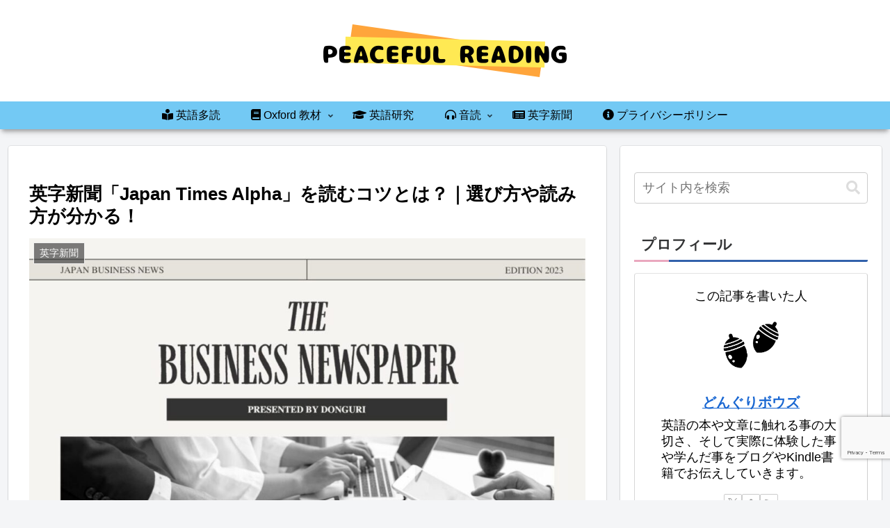

--- FILE ---
content_type: text/html; charset=utf-8
request_url: https://www.google.com/recaptcha/api2/anchor?ar=1&k=6Lf92s8bAAAAADfOfed7nh9Q2ckRjpIojs0L60-j&co=aHR0cHM6Ly9wZWFjZWZ1bHJlYWRpbmcuY29tOjQ0Mw..&hl=en&v=PoyoqOPhxBO7pBk68S4YbpHZ&size=invisible&anchor-ms=20000&execute-ms=30000&cb=doloreyk4hni
body_size: 48814
content:
<!DOCTYPE HTML><html dir="ltr" lang="en"><head><meta http-equiv="Content-Type" content="text/html; charset=UTF-8">
<meta http-equiv="X-UA-Compatible" content="IE=edge">
<title>reCAPTCHA</title>
<style type="text/css">
/* cyrillic-ext */
@font-face {
  font-family: 'Roboto';
  font-style: normal;
  font-weight: 400;
  font-stretch: 100%;
  src: url(//fonts.gstatic.com/s/roboto/v48/KFO7CnqEu92Fr1ME7kSn66aGLdTylUAMa3GUBHMdazTgWw.woff2) format('woff2');
  unicode-range: U+0460-052F, U+1C80-1C8A, U+20B4, U+2DE0-2DFF, U+A640-A69F, U+FE2E-FE2F;
}
/* cyrillic */
@font-face {
  font-family: 'Roboto';
  font-style: normal;
  font-weight: 400;
  font-stretch: 100%;
  src: url(//fonts.gstatic.com/s/roboto/v48/KFO7CnqEu92Fr1ME7kSn66aGLdTylUAMa3iUBHMdazTgWw.woff2) format('woff2');
  unicode-range: U+0301, U+0400-045F, U+0490-0491, U+04B0-04B1, U+2116;
}
/* greek-ext */
@font-face {
  font-family: 'Roboto';
  font-style: normal;
  font-weight: 400;
  font-stretch: 100%;
  src: url(//fonts.gstatic.com/s/roboto/v48/KFO7CnqEu92Fr1ME7kSn66aGLdTylUAMa3CUBHMdazTgWw.woff2) format('woff2');
  unicode-range: U+1F00-1FFF;
}
/* greek */
@font-face {
  font-family: 'Roboto';
  font-style: normal;
  font-weight: 400;
  font-stretch: 100%;
  src: url(//fonts.gstatic.com/s/roboto/v48/KFO7CnqEu92Fr1ME7kSn66aGLdTylUAMa3-UBHMdazTgWw.woff2) format('woff2');
  unicode-range: U+0370-0377, U+037A-037F, U+0384-038A, U+038C, U+038E-03A1, U+03A3-03FF;
}
/* math */
@font-face {
  font-family: 'Roboto';
  font-style: normal;
  font-weight: 400;
  font-stretch: 100%;
  src: url(//fonts.gstatic.com/s/roboto/v48/KFO7CnqEu92Fr1ME7kSn66aGLdTylUAMawCUBHMdazTgWw.woff2) format('woff2');
  unicode-range: U+0302-0303, U+0305, U+0307-0308, U+0310, U+0312, U+0315, U+031A, U+0326-0327, U+032C, U+032F-0330, U+0332-0333, U+0338, U+033A, U+0346, U+034D, U+0391-03A1, U+03A3-03A9, U+03B1-03C9, U+03D1, U+03D5-03D6, U+03F0-03F1, U+03F4-03F5, U+2016-2017, U+2034-2038, U+203C, U+2040, U+2043, U+2047, U+2050, U+2057, U+205F, U+2070-2071, U+2074-208E, U+2090-209C, U+20D0-20DC, U+20E1, U+20E5-20EF, U+2100-2112, U+2114-2115, U+2117-2121, U+2123-214F, U+2190, U+2192, U+2194-21AE, U+21B0-21E5, U+21F1-21F2, U+21F4-2211, U+2213-2214, U+2216-22FF, U+2308-230B, U+2310, U+2319, U+231C-2321, U+2336-237A, U+237C, U+2395, U+239B-23B7, U+23D0, U+23DC-23E1, U+2474-2475, U+25AF, U+25B3, U+25B7, U+25BD, U+25C1, U+25CA, U+25CC, U+25FB, U+266D-266F, U+27C0-27FF, U+2900-2AFF, U+2B0E-2B11, U+2B30-2B4C, U+2BFE, U+3030, U+FF5B, U+FF5D, U+1D400-1D7FF, U+1EE00-1EEFF;
}
/* symbols */
@font-face {
  font-family: 'Roboto';
  font-style: normal;
  font-weight: 400;
  font-stretch: 100%;
  src: url(//fonts.gstatic.com/s/roboto/v48/KFO7CnqEu92Fr1ME7kSn66aGLdTylUAMaxKUBHMdazTgWw.woff2) format('woff2');
  unicode-range: U+0001-000C, U+000E-001F, U+007F-009F, U+20DD-20E0, U+20E2-20E4, U+2150-218F, U+2190, U+2192, U+2194-2199, U+21AF, U+21E6-21F0, U+21F3, U+2218-2219, U+2299, U+22C4-22C6, U+2300-243F, U+2440-244A, U+2460-24FF, U+25A0-27BF, U+2800-28FF, U+2921-2922, U+2981, U+29BF, U+29EB, U+2B00-2BFF, U+4DC0-4DFF, U+FFF9-FFFB, U+10140-1018E, U+10190-1019C, U+101A0, U+101D0-101FD, U+102E0-102FB, U+10E60-10E7E, U+1D2C0-1D2D3, U+1D2E0-1D37F, U+1F000-1F0FF, U+1F100-1F1AD, U+1F1E6-1F1FF, U+1F30D-1F30F, U+1F315, U+1F31C, U+1F31E, U+1F320-1F32C, U+1F336, U+1F378, U+1F37D, U+1F382, U+1F393-1F39F, U+1F3A7-1F3A8, U+1F3AC-1F3AF, U+1F3C2, U+1F3C4-1F3C6, U+1F3CA-1F3CE, U+1F3D4-1F3E0, U+1F3ED, U+1F3F1-1F3F3, U+1F3F5-1F3F7, U+1F408, U+1F415, U+1F41F, U+1F426, U+1F43F, U+1F441-1F442, U+1F444, U+1F446-1F449, U+1F44C-1F44E, U+1F453, U+1F46A, U+1F47D, U+1F4A3, U+1F4B0, U+1F4B3, U+1F4B9, U+1F4BB, U+1F4BF, U+1F4C8-1F4CB, U+1F4D6, U+1F4DA, U+1F4DF, U+1F4E3-1F4E6, U+1F4EA-1F4ED, U+1F4F7, U+1F4F9-1F4FB, U+1F4FD-1F4FE, U+1F503, U+1F507-1F50B, U+1F50D, U+1F512-1F513, U+1F53E-1F54A, U+1F54F-1F5FA, U+1F610, U+1F650-1F67F, U+1F687, U+1F68D, U+1F691, U+1F694, U+1F698, U+1F6AD, U+1F6B2, U+1F6B9-1F6BA, U+1F6BC, U+1F6C6-1F6CF, U+1F6D3-1F6D7, U+1F6E0-1F6EA, U+1F6F0-1F6F3, U+1F6F7-1F6FC, U+1F700-1F7FF, U+1F800-1F80B, U+1F810-1F847, U+1F850-1F859, U+1F860-1F887, U+1F890-1F8AD, U+1F8B0-1F8BB, U+1F8C0-1F8C1, U+1F900-1F90B, U+1F93B, U+1F946, U+1F984, U+1F996, U+1F9E9, U+1FA00-1FA6F, U+1FA70-1FA7C, U+1FA80-1FA89, U+1FA8F-1FAC6, U+1FACE-1FADC, U+1FADF-1FAE9, U+1FAF0-1FAF8, U+1FB00-1FBFF;
}
/* vietnamese */
@font-face {
  font-family: 'Roboto';
  font-style: normal;
  font-weight: 400;
  font-stretch: 100%;
  src: url(//fonts.gstatic.com/s/roboto/v48/KFO7CnqEu92Fr1ME7kSn66aGLdTylUAMa3OUBHMdazTgWw.woff2) format('woff2');
  unicode-range: U+0102-0103, U+0110-0111, U+0128-0129, U+0168-0169, U+01A0-01A1, U+01AF-01B0, U+0300-0301, U+0303-0304, U+0308-0309, U+0323, U+0329, U+1EA0-1EF9, U+20AB;
}
/* latin-ext */
@font-face {
  font-family: 'Roboto';
  font-style: normal;
  font-weight: 400;
  font-stretch: 100%;
  src: url(//fonts.gstatic.com/s/roboto/v48/KFO7CnqEu92Fr1ME7kSn66aGLdTylUAMa3KUBHMdazTgWw.woff2) format('woff2');
  unicode-range: U+0100-02BA, U+02BD-02C5, U+02C7-02CC, U+02CE-02D7, U+02DD-02FF, U+0304, U+0308, U+0329, U+1D00-1DBF, U+1E00-1E9F, U+1EF2-1EFF, U+2020, U+20A0-20AB, U+20AD-20C0, U+2113, U+2C60-2C7F, U+A720-A7FF;
}
/* latin */
@font-face {
  font-family: 'Roboto';
  font-style: normal;
  font-weight: 400;
  font-stretch: 100%;
  src: url(//fonts.gstatic.com/s/roboto/v48/KFO7CnqEu92Fr1ME7kSn66aGLdTylUAMa3yUBHMdazQ.woff2) format('woff2');
  unicode-range: U+0000-00FF, U+0131, U+0152-0153, U+02BB-02BC, U+02C6, U+02DA, U+02DC, U+0304, U+0308, U+0329, U+2000-206F, U+20AC, U+2122, U+2191, U+2193, U+2212, U+2215, U+FEFF, U+FFFD;
}
/* cyrillic-ext */
@font-face {
  font-family: 'Roboto';
  font-style: normal;
  font-weight: 500;
  font-stretch: 100%;
  src: url(//fonts.gstatic.com/s/roboto/v48/KFO7CnqEu92Fr1ME7kSn66aGLdTylUAMa3GUBHMdazTgWw.woff2) format('woff2');
  unicode-range: U+0460-052F, U+1C80-1C8A, U+20B4, U+2DE0-2DFF, U+A640-A69F, U+FE2E-FE2F;
}
/* cyrillic */
@font-face {
  font-family: 'Roboto';
  font-style: normal;
  font-weight: 500;
  font-stretch: 100%;
  src: url(//fonts.gstatic.com/s/roboto/v48/KFO7CnqEu92Fr1ME7kSn66aGLdTylUAMa3iUBHMdazTgWw.woff2) format('woff2');
  unicode-range: U+0301, U+0400-045F, U+0490-0491, U+04B0-04B1, U+2116;
}
/* greek-ext */
@font-face {
  font-family: 'Roboto';
  font-style: normal;
  font-weight: 500;
  font-stretch: 100%;
  src: url(//fonts.gstatic.com/s/roboto/v48/KFO7CnqEu92Fr1ME7kSn66aGLdTylUAMa3CUBHMdazTgWw.woff2) format('woff2');
  unicode-range: U+1F00-1FFF;
}
/* greek */
@font-face {
  font-family: 'Roboto';
  font-style: normal;
  font-weight: 500;
  font-stretch: 100%;
  src: url(//fonts.gstatic.com/s/roboto/v48/KFO7CnqEu92Fr1ME7kSn66aGLdTylUAMa3-UBHMdazTgWw.woff2) format('woff2');
  unicode-range: U+0370-0377, U+037A-037F, U+0384-038A, U+038C, U+038E-03A1, U+03A3-03FF;
}
/* math */
@font-face {
  font-family: 'Roboto';
  font-style: normal;
  font-weight: 500;
  font-stretch: 100%;
  src: url(//fonts.gstatic.com/s/roboto/v48/KFO7CnqEu92Fr1ME7kSn66aGLdTylUAMawCUBHMdazTgWw.woff2) format('woff2');
  unicode-range: U+0302-0303, U+0305, U+0307-0308, U+0310, U+0312, U+0315, U+031A, U+0326-0327, U+032C, U+032F-0330, U+0332-0333, U+0338, U+033A, U+0346, U+034D, U+0391-03A1, U+03A3-03A9, U+03B1-03C9, U+03D1, U+03D5-03D6, U+03F0-03F1, U+03F4-03F5, U+2016-2017, U+2034-2038, U+203C, U+2040, U+2043, U+2047, U+2050, U+2057, U+205F, U+2070-2071, U+2074-208E, U+2090-209C, U+20D0-20DC, U+20E1, U+20E5-20EF, U+2100-2112, U+2114-2115, U+2117-2121, U+2123-214F, U+2190, U+2192, U+2194-21AE, U+21B0-21E5, U+21F1-21F2, U+21F4-2211, U+2213-2214, U+2216-22FF, U+2308-230B, U+2310, U+2319, U+231C-2321, U+2336-237A, U+237C, U+2395, U+239B-23B7, U+23D0, U+23DC-23E1, U+2474-2475, U+25AF, U+25B3, U+25B7, U+25BD, U+25C1, U+25CA, U+25CC, U+25FB, U+266D-266F, U+27C0-27FF, U+2900-2AFF, U+2B0E-2B11, U+2B30-2B4C, U+2BFE, U+3030, U+FF5B, U+FF5D, U+1D400-1D7FF, U+1EE00-1EEFF;
}
/* symbols */
@font-face {
  font-family: 'Roboto';
  font-style: normal;
  font-weight: 500;
  font-stretch: 100%;
  src: url(//fonts.gstatic.com/s/roboto/v48/KFO7CnqEu92Fr1ME7kSn66aGLdTylUAMaxKUBHMdazTgWw.woff2) format('woff2');
  unicode-range: U+0001-000C, U+000E-001F, U+007F-009F, U+20DD-20E0, U+20E2-20E4, U+2150-218F, U+2190, U+2192, U+2194-2199, U+21AF, U+21E6-21F0, U+21F3, U+2218-2219, U+2299, U+22C4-22C6, U+2300-243F, U+2440-244A, U+2460-24FF, U+25A0-27BF, U+2800-28FF, U+2921-2922, U+2981, U+29BF, U+29EB, U+2B00-2BFF, U+4DC0-4DFF, U+FFF9-FFFB, U+10140-1018E, U+10190-1019C, U+101A0, U+101D0-101FD, U+102E0-102FB, U+10E60-10E7E, U+1D2C0-1D2D3, U+1D2E0-1D37F, U+1F000-1F0FF, U+1F100-1F1AD, U+1F1E6-1F1FF, U+1F30D-1F30F, U+1F315, U+1F31C, U+1F31E, U+1F320-1F32C, U+1F336, U+1F378, U+1F37D, U+1F382, U+1F393-1F39F, U+1F3A7-1F3A8, U+1F3AC-1F3AF, U+1F3C2, U+1F3C4-1F3C6, U+1F3CA-1F3CE, U+1F3D4-1F3E0, U+1F3ED, U+1F3F1-1F3F3, U+1F3F5-1F3F7, U+1F408, U+1F415, U+1F41F, U+1F426, U+1F43F, U+1F441-1F442, U+1F444, U+1F446-1F449, U+1F44C-1F44E, U+1F453, U+1F46A, U+1F47D, U+1F4A3, U+1F4B0, U+1F4B3, U+1F4B9, U+1F4BB, U+1F4BF, U+1F4C8-1F4CB, U+1F4D6, U+1F4DA, U+1F4DF, U+1F4E3-1F4E6, U+1F4EA-1F4ED, U+1F4F7, U+1F4F9-1F4FB, U+1F4FD-1F4FE, U+1F503, U+1F507-1F50B, U+1F50D, U+1F512-1F513, U+1F53E-1F54A, U+1F54F-1F5FA, U+1F610, U+1F650-1F67F, U+1F687, U+1F68D, U+1F691, U+1F694, U+1F698, U+1F6AD, U+1F6B2, U+1F6B9-1F6BA, U+1F6BC, U+1F6C6-1F6CF, U+1F6D3-1F6D7, U+1F6E0-1F6EA, U+1F6F0-1F6F3, U+1F6F7-1F6FC, U+1F700-1F7FF, U+1F800-1F80B, U+1F810-1F847, U+1F850-1F859, U+1F860-1F887, U+1F890-1F8AD, U+1F8B0-1F8BB, U+1F8C0-1F8C1, U+1F900-1F90B, U+1F93B, U+1F946, U+1F984, U+1F996, U+1F9E9, U+1FA00-1FA6F, U+1FA70-1FA7C, U+1FA80-1FA89, U+1FA8F-1FAC6, U+1FACE-1FADC, U+1FADF-1FAE9, U+1FAF0-1FAF8, U+1FB00-1FBFF;
}
/* vietnamese */
@font-face {
  font-family: 'Roboto';
  font-style: normal;
  font-weight: 500;
  font-stretch: 100%;
  src: url(//fonts.gstatic.com/s/roboto/v48/KFO7CnqEu92Fr1ME7kSn66aGLdTylUAMa3OUBHMdazTgWw.woff2) format('woff2');
  unicode-range: U+0102-0103, U+0110-0111, U+0128-0129, U+0168-0169, U+01A0-01A1, U+01AF-01B0, U+0300-0301, U+0303-0304, U+0308-0309, U+0323, U+0329, U+1EA0-1EF9, U+20AB;
}
/* latin-ext */
@font-face {
  font-family: 'Roboto';
  font-style: normal;
  font-weight: 500;
  font-stretch: 100%;
  src: url(//fonts.gstatic.com/s/roboto/v48/KFO7CnqEu92Fr1ME7kSn66aGLdTylUAMa3KUBHMdazTgWw.woff2) format('woff2');
  unicode-range: U+0100-02BA, U+02BD-02C5, U+02C7-02CC, U+02CE-02D7, U+02DD-02FF, U+0304, U+0308, U+0329, U+1D00-1DBF, U+1E00-1E9F, U+1EF2-1EFF, U+2020, U+20A0-20AB, U+20AD-20C0, U+2113, U+2C60-2C7F, U+A720-A7FF;
}
/* latin */
@font-face {
  font-family: 'Roboto';
  font-style: normal;
  font-weight: 500;
  font-stretch: 100%;
  src: url(//fonts.gstatic.com/s/roboto/v48/KFO7CnqEu92Fr1ME7kSn66aGLdTylUAMa3yUBHMdazQ.woff2) format('woff2');
  unicode-range: U+0000-00FF, U+0131, U+0152-0153, U+02BB-02BC, U+02C6, U+02DA, U+02DC, U+0304, U+0308, U+0329, U+2000-206F, U+20AC, U+2122, U+2191, U+2193, U+2212, U+2215, U+FEFF, U+FFFD;
}
/* cyrillic-ext */
@font-face {
  font-family: 'Roboto';
  font-style: normal;
  font-weight: 900;
  font-stretch: 100%;
  src: url(//fonts.gstatic.com/s/roboto/v48/KFO7CnqEu92Fr1ME7kSn66aGLdTylUAMa3GUBHMdazTgWw.woff2) format('woff2');
  unicode-range: U+0460-052F, U+1C80-1C8A, U+20B4, U+2DE0-2DFF, U+A640-A69F, U+FE2E-FE2F;
}
/* cyrillic */
@font-face {
  font-family: 'Roboto';
  font-style: normal;
  font-weight: 900;
  font-stretch: 100%;
  src: url(//fonts.gstatic.com/s/roboto/v48/KFO7CnqEu92Fr1ME7kSn66aGLdTylUAMa3iUBHMdazTgWw.woff2) format('woff2');
  unicode-range: U+0301, U+0400-045F, U+0490-0491, U+04B0-04B1, U+2116;
}
/* greek-ext */
@font-face {
  font-family: 'Roboto';
  font-style: normal;
  font-weight: 900;
  font-stretch: 100%;
  src: url(//fonts.gstatic.com/s/roboto/v48/KFO7CnqEu92Fr1ME7kSn66aGLdTylUAMa3CUBHMdazTgWw.woff2) format('woff2');
  unicode-range: U+1F00-1FFF;
}
/* greek */
@font-face {
  font-family: 'Roboto';
  font-style: normal;
  font-weight: 900;
  font-stretch: 100%;
  src: url(//fonts.gstatic.com/s/roboto/v48/KFO7CnqEu92Fr1ME7kSn66aGLdTylUAMa3-UBHMdazTgWw.woff2) format('woff2');
  unicode-range: U+0370-0377, U+037A-037F, U+0384-038A, U+038C, U+038E-03A1, U+03A3-03FF;
}
/* math */
@font-face {
  font-family: 'Roboto';
  font-style: normal;
  font-weight: 900;
  font-stretch: 100%;
  src: url(//fonts.gstatic.com/s/roboto/v48/KFO7CnqEu92Fr1ME7kSn66aGLdTylUAMawCUBHMdazTgWw.woff2) format('woff2');
  unicode-range: U+0302-0303, U+0305, U+0307-0308, U+0310, U+0312, U+0315, U+031A, U+0326-0327, U+032C, U+032F-0330, U+0332-0333, U+0338, U+033A, U+0346, U+034D, U+0391-03A1, U+03A3-03A9, U+03B1-03C9, U+03D1, U+03D5-03D6, U+03F0-03F1, U+03F4-03F5, U+2016-2017, U+2034-2038, U+203C, U+2040, U+2043, U+2047, U+2050, U+2057, U+205F, U+2070-2071, U+2074-208E, U+2090-209C, U+20D0-20DC, U+20E1, U+20E5-20EF, U+2100-2112, U+2114-2115, U+2117-2121, U+2123-214F, U+2190, U+2192, U+2194-21AE, U+21B0-21E5, U+21F1-21F2, U+21F4-2211, U+2213-2214, U+2216-22FF, U+2308-230B, U+2310, U+2319, U+231C-2321, U+2336-237A, U+237C, U+2395, U+239B-23B7, U+23D0, U+23DC-23E1, U+2474-2475, U+25AF, U+25B3, U+25B7, U+25BD, U+25C1, U+25CA, U+25CC, U+25FB, U+266D-266F, U+27C0-27FF, U+2900-2AFF, U+2B0E-2B11, U+2B30-2B4C, U+2BFE, U+3030, U+FF5B, U+FF5D, U+1D400-1D7FF, U+1EE00-1EEFF;
}
/* symbols */
@font-face {
  font-family: 'Roboto';
  font-style: normal;
  font-weight: 900;
  font-stretch: 100%;
  src: url(//fonts.gstatic.com/s/roboto/v48/KFO7CnqEu92Fr1ME7kSn66aGLdTylUAMaxKUBHMdazTgWw.woff2) format('woff2');
  unicode-range: U+0001-000C, U+000E-001F, U+007F-009F, U+20DD-20E0, U+20E2-20E4, U+2150-218F, U+2190, U+2192, U+2194-2199, U+21AF, U+21E6-21F0, U+21F3, U+2218-2219, U+2299, U+22C4-22C6, U+2300-243F, U+2440-244A, U+2460-24FF, U+25A0-27BF, U+2800-28FF, U+2921-2922, U+2981, U+29BF, U+29EB, U+2B00-2BFF, U+4DC0-4DFF, U+FFF9-FFFB, U+10140-1018E, U+10190-1019C, U+101A0, U+101D0-101FD, U+102E0-102FB, U+10E60-10E7E, U+1D2C0-1D2D3, U+1D2E0-1D37F, U+1F000-1F0FF, U+1F100-1F1AD, U+1F1E6-1F1FF, U+1F30D-1F30F, U+1F315, U+1F31C, U+1F31E, U+1F320-1F32C, U+1F336, U+1F378, U+1F37D, U+1F382, U+1F393-1F39F, U+1F3A7-1F3A8, U+1F3AC-1F3AF, U+1F3C2, U+1F3C4-1F3C6, U+1F3CA-1F3CE, U+1F3D4-1F3E0, U+1F3ED, U+1F3F1-1F3F3, U+1F3F5-1F3F7, U+1F408, U+1F415, U+1F41F, U+1F426, U+1F43F, U+1F441-1F442, U+1F444, U+1F446-1F449, U+1F44C-1F44E, U+1F453, U+1F46A, U+1F47D, U+1F4A3, U+1F4B0, U+1F4B3, U+1F4B9, U+1F4BB, U+1F4BF, U+1F4C8-1F4CB, U+1F4D6, U+1F4DA, U+1F4DF, U+1F4E3-1F4E6, U+1F4EA-1F4ED, U+1F4F7, U+1F4F9-1F4FB, U+1F4FD-1F4FE, U+1F503, U+1F507-1F50B, U+1F50D, U+1F512-1F513, U+1F53E-1F54A, U+1F54F-1F5FA, U+1F610, U+1F650-1F67F, U+1F687, U+1F68D, U+1F691, U+1F694, U+1F698, U+1F6AD, U+1F6B2, U+1F6B9-1F6BA, U+1F6BC, U+1F6C6-1F6CF, U+1F6D3-1F6D7, U+1F6E0-1F6EA, U+1F6F0-1F6F3, U+1F6F7-1F6FC, U+1F700-1F7FF, U+1F800-1F80B, U+1F810-1F847, U+1F850-1F859, U+1F860-1F887, U+1F890-1F8AD, U+1F8B0-1F8BB, U+1F8C0-1F8C1, U+1F900-1F90B, U+1F93B, U+1F946, U+1F984, U+1F996, U+1F9E9, U+1FA00-1FA6F, U+1FA70-1FA7C, U+1FA80-1FA89, U+1FA8F-1FAC6, U+1FACE-1FADC, U+1FADF-1FAE9, U+1FAF0-1FAF8, U+1FB00-1FBFF;
}
/* vietnamese */
@font-face {
  font-family: 'Roboto';
  font-style: normal;
  font-weight: 900;
  font-stretch: 100%;
  src: url(//fonts.gstatic.com/s/roboto/v48/KFO7CnqEu92Fr1ME7kSn66aGLdTylUAMa3OUBHMdazTgWw.woff2) format('woff2');
  unicode-range: U+0102-0103, U+0110-0111, U+0128-0129, U+0168-0169, U+01A0-01A1, U+01AF-01B0, U+0300-0301, U+0303-0304, U+0308-0309, U+0323, U+0329, U+1EA0-1EF9, U+20AB;
}
/* latin-ext */
@font-face {
  font-family: 'Roboto';
  font-style: normal;
  font-weight: 900;
  font-stretch: 100%;
  src: url(//fonts.gstatic.com/s/roboto/v48/KFO7CnqEu92Fr1ME7kSn66aGLdTylUAMa3KUBHMdazTgWw.woff2) format('woff2');
  unicode-range: U+0100-02BA, U+02BD-02C5, U+02C7-02CC, U+02CE-02D7, U+02DD-02FF, U+0304, U+0308, U+0329, U+1D00-1DBF, U+1E00-1E9F, U+1EF2-1EFF, U+2020, U+20A0-20AB, U+20AD-20C0, U+2113, U+2C60-2C7F, U+A720-A7FF;
}
/* latin */
@font-face {
  font-family: 'Roboto';
  font-style: normal;
  font-weight: 900;
  font-stretch: 100%;
  src: url(//fonts.gstatic.com/s/roboto/v48/KFO7CnqEu92Fr1ME7kSn66aGLdTylUAMa3yUBHMdazQ.woff2) format('woff2');
  unicode-range: U+0000-00FF, U+0131, U+0152-0153, U+02BB-02BC, U+02C6, U+02DA, U+02DC, U+0304, U+0308, U+0329, U+2000-206F, U+20AC, U+2122, U+2191, U+2193, U+2212, U+2215, U+FEFF, U+FFFD;
}

</style>
<link rel="stylesheet" type="text/css" href="https://www.gstatic.com/recaptcha/releases/PoyoqOPhxBO7pBk68S4YbpHZ/styles__ltr.css">
<script nonce="xuQ0wWTHCgNkl7yKvqIS6w" type="text/javascript">window['__recaptcha_api'] = 'https://www.google.com/recaptcha/api2/';</script>
<script type="text/javascript" src="https://www.gstatic.com/recaptcha/releases/PoyoqOPhxBO7pBk68S4YbpHZ/recaptcha__en.js" nonce="xuQ0wWTHCgNkl7yKvqIS6w">
      
    </script></head>
<body><div id="rc-anchor-alert" class="rc-anchor-alert"></div>
<input type="hidden" id="recaptcha-token" value="[base64]">
<script type="text/javascript" nonce="xuQ0wWTHCgNkl7yKvqIS6w">
      recaptcha.anchor.Main.init("[\x22ainput\x22,[\x22bgdata\x22,\x22\x22,\[base64]/[base64]/[base64]/bmV3IHJbeF0oY1swXSk6RT09Mj9uZXcgclt4XShjWzBdLGNbMV0pOkU9PTM/bmV3IHJbeF0oY1swXSxjWzFdLGNbMl0pOkU9PTQ/[base64]/[base64]/[base64]/[base64]/[base64]/[base64]/[base64]/[base64]\x22,\[base64]\\u003d\x22,\x22I2BeHsOKMFHCkMODwrTCvcO0K8Kzwo7DhV7DpMKWwqPDunNmw4rCuMKlIsOeEsOYRHRXPMK3YwVLNijCtUFtw6BgCxlwL8O8w5/Dj3zDpUTDmMOvBsOWaMOfwpPCpMK9wr/CnjcAw41Ew60lRFMMwrbDn8KfJ0Y4RMONwopUT8K3woPCiz7DhsKmGsKnaMKyXMKVScKVw79jwqJdw6grw74KwpI/aTHDvAnCk35+w649w54kMj/CmsKjwrbCvsOyLWrDuQvDtcKRwqjCug9bw6rDicKcJcKNSMOlwqLDtWNywqPCuAfDicOmwoTCncKsCsKiMjY7w4DClEB8wpgZwopiK2JlWGPDgMONwoBRRw5Fw7/CqDHDviDDgS0CLkVgCRABwrJAw5fCusOiwoPCj8K7RsOrw4cVwoMrwqERwpDDnMOZwpzDs8K/LsKZBw8lX0tET8OUw7l7w6MiwockwqDCgwwafFJxacKbD8KbVEzCjMOgVH50wrXCr8OXwqLCuVXDhWfCiMO/wovCtMKRw6cvwp3DmsOQw4rCviJoKMKewqLDicK/w5IbXMOpw5PCpMOkwpAtAsOJAizCmUEiwqzCtMO1PEvDnRlGw6x6QDpMTlzClMOUfC0Tw4dWwo04YDRpekULw5bDsMKMwplLwpYpE0EfccKGCAh8AMKXwoPCgcKUVsOoccONw77CpMKlFcOVAsKuw7AVwqowwo/CvMK3w6ozwrp6w5DDpsKdM8KPdMKfRzjDhcK5w7AhB0vCssOAPknDvzbDlGzCuXw8Sy/CpyrDk3ddFUhpR8OnesObw4JNE3XCqydCF8KyQShEwqspw7jDqsKoIcKEwqzCosKnw5diw6h7O8KCJ1rDs8OcQcOIw5rDnxnCusORwqMyCcOLCjrCrsOVPmhDA8Oyw6rCuSjDncOUPFA8wpfDlFLCq8OYwofDpcOrcTPDicKzwrDCmE/[base64]/[base64]/DlCliW8K6wq9cTDLDlMOjc3tYw71AdcOWHMOQaTMqw54FMsOSw4PCssKCeRnCt8OfBEM9w5EkexlAUsKawpbCpkRMGMOMw7jClcKbwrvDtizCm8O7w5HDhcOpY8OiwqPDn8KeH8Kowo7DgsOCw7YdQcOFwpw/w7zCpRp9wppZw60DwogSaCzDrhF9w4seVsORZsO5dcKhw7lnOcKAUsKkw5rCu8Oxc8K1w53CgUEcWB/ChE/DnhbClMKTwrRvwrpswow5O8KqwoR0w7R1DkLDlsO2wpbCnsOgwqTDi8OewrHDqULCucKHw7NNw5Q2w7jDvl3CrirCvR4iQMOUw6lRw4nDuhjDuVzCkScFdxnDph7Dm0w/w6Uyc3jCmsOew53Dl8OXwppDDMOQG8OzLsOORMKnwrMIw7UbNMO4w4cowqrDtlk8BcOyeMO9FMK0XSvCmMKEASnCq8KFwqvCh2HCiWAFTMOowrrCtQAQYhJ3wqTCmMO6wrgKw7MAwr3DgzYcw4DDjcOFwrYWXm3DvsKXFXtFJS/DjsK3w7M+w5V8LMKMe0jCpWllE8K+w5TDvWFDEnsUw7bClhtSwposwqXCgizDlQpTJsK2Ym7CtMO6wpwZWA3DgCHCoRxCwpTDvMKXR8KTw49Uw47CrMKmNV8CPsOPw4jCmsKpdcOlLXzCk1I8VsKbw7fCpgp3w4YEwoEscmHDtMOwdD3DuW5XV8OIw6YrNW/Cm1jCm8Olw53Dok7CksKSwp1ZwpHDqwh2HW0wOxBMw58lwq3CrhzCjBjDmUF/[base64]/CqcOMfsKGw6fDncOqUDlZw7kLFMKIARLDkEp5XULCncKdeHvDt8KHw5jDhhlOwpzCisOlwoA0w6DCtsO1w7XCmsKtOsKQfGJ7ZsOHwowwb3PClMOiwpHCnGfDqMO4w5/CgsKxZHZDTR7CrRLCiMKjNgLDsBLDoiTDlMOzw5hywohWw6fCusKJwrTCq8KLR0/DssKlw7hfLyI5wqk3EsODG8KzBMK9wop9wpHDl8Ovw617bcKIwp/Dpy1wwp3DpcOCesKfwo4NWsO+RcKyG8OaQcOfw6TDtnjDlcKOH8KxYjPCry/DlnIrwq9Fw6zDm1rCnV3CoMK8QsO1QjXDq8OVNsK8asO+DQDCgMONwrDDlEl1KMObKMKOw6vDshrDn8OQwr3CgMK9RsKJw7fClMOHw4fDiTtWNcK6d8OLIAg8U8OKegjDqzvDhcKCdMK/VMKTwpvCqsKZDgHCuMKaw6HCtBFKw5fCs2YMYsO1aRtswqXDmwrDucKBw5vCqsOIw7kOEMOpwoXCrcKQLcOuwoACwqXDjcOJwrDCo8KzTSsjwoEzQS/DgwPDrS3DkmPCq3rDncKDWUotwqXCpFDDmgEbQ1DDjMO+TsO4wonCiMKVBsOWw4vDncO5w7V3Uk5lQlJrFlwsw5nCiMOpwqjDvGwMQQ4Dw5LCnyVyDcO7VEVRf8O7Ig0cVirCnMOuwqwJEVvDq2vDuCfCu8OWQsOBw4g9QcOvw4/Dk0rCjjTCmy3DmMKcE2UCwrZPwrvCk3zDuBADw5tvKgcjf8KNGMOkw4nDp8Oic0DDi8K1fcOFwpI5SMKOw4oLw7fDiURdRMKpXQBBU8O0w5Nkw4jDnCjCn04lOnXDlsKVwrEvwq/Cr37Cg8KLwrpyw6oLfTDCpn9LwpXCosOaFsKww4gyw5NBJcKkSS8ywpLChg/DvsOaw7QoVUV3f0XCp1vCtwsOwovDrTbCp8OpeXnCqcKReWTCosKcLWdUw6/DksOTwrfDvcOUO1cPbMKZwptYGnJUwoEPHMKQXcKgw6pSQMKNdEcHQcO3JsOIwoXCv8OCw4t0acKePTrCj8O9PgPCosKjwofDsmnCusOdGVZbH8OLw7vDsEUTw4HCqcOwYMOnw59sL8KhVE/CjsKswrnDuB7CmB43wpAIYGJpwoLCoy9/w4ZVw7vCicKZw6jDl8OaCVA2wqNEwpJ1KcKpRmXCpwXDlSdmw6rDocOeAMKWP21Tw7cWwrvCsh9KNCERend5wqDDnMKWHcOrw7PCi8OdElg/[base64]/CoMOZwpvDoMKzwqTCsMOsZGPDkF9LZcKERlhUc8KIPMKqwo3DrMOWRwXCnFvDhCzCuBF0wotWw5pDI8OVwpTDm2AKG1dow4E0HANPw4DCpG40w7gJwoUqw6d4HMKdZikcw4jDsX3CvMKNwoTCuMOVwpBqeyTCt0Esw6XCp8OTwrcjwoQMwqbDln/DoW3CjMOjV8KHwpoURjpHeMOBR8KLdyxPVmYcW8O0GsOHcMOdw5ocKip+wonChcOOfcO1TsOOwr7Cs8Osw4TCq0XDs00eeMOcdcKhGMOVGMOCC8Kjw7AiwrB1worDgMKuQTpKcsKFw5zCumrDvXciMsKpGmJcAG/CnFEzOhjDpw7DscOew6fCuF95wqjCiEMUcQt5U8O5wrM1w4hqw4JcP1nCg1g2wrZTZ1jDuxXDiATDosO7w7HCtRdEAcOPwqXDjMOdI18KXUF0w5U/[base64]/CmsOVd1LCh8KtS2h+wotKbADDq0jDogDDlk/CknA2w5wmw5QJw45zw6ttw67DgcOIEMOjDcOZw5rDmMOZwposRsOOAV/[base64]/Z3AWP8KQBHZ4PW7DnFt+K8KUw4gYYsKpME7CiDBxKQ7DlsOYw4bDq8K6w7vDu3vDuMKQPkPCu8ONw57DqMKOw4NpEUIHwqpefMODwq1wwrQ2JcKGc2zDucK4wo3DsMKNwqzDjBBKw4MjJsK+w73Du3bCtcO2DMOtwptCw54nw4l2wqRkbQrDvEkfw4cDY8O2w6p/eMKSOMOFPBdKw5DDqi7CuUrDhXDDmmzCg3DDtwMlSiDDmwjCsExAbsOowq8lwrNdw5wUwqBIw6BDZ8OBKjnDt1F/DcKEw6wpZCpbwoZAdsKGw69lw6vCn8K6w7hkCcONwok4OcK7wofDlcKEw5nCiDVawp/Cq2kRBMKYLMKCScK+w5MYwrM4w59JSl/Ch8O7A2rCvsK7L09ow4jDpxo/UBzCqMOSw5QDwpcPPwttU8OowojDkyXDpsO9c8KrcsKJGsO1SGPCp8Kqw5/[base64]/DisOtw7fDuxJeY8OELsOQw491UsOGPF5awpBmQcO8w55Lwoc/wqjDtVgxwq7DlMKAwo3DgsOfLGNzAsOvWkrCrVfDlVpzwrbCgcO0wpvDgjLCl8KLKzXCmcKaw77Ct8KpaAvCtALCglclw7jDq8K7IMOURMKvw6kCwpzDqMORw7xXw7fDssOcw6PCsTbColR6ZMKswpg6DS3CiMKdwo3DmsOZwo7CtgrDs8Oxw5rDoQ/[base64]/Cq8O9w57DpWrCusK8bl8yw6LDkBPCoEXDnnjDssK7w4Ivw5fCvsOlwo8KVwhFWcONaEpUwoTCgRcqThdTbsOSdcOIwq3Dlyoqwr/DtB1nw73ChcOKwqJEwqbCkEjChnzCmMKwSsOOBcKOw6wDwp4lwrTClMOTeURzWQbCjsOSwoFzwo7CiSxjwqRYDcKZwqfDt8KTHsK/wojDrMKhw5cZw75fEmpMwrExCAnCq3LDk8O+LUvCqG7DnhpmA8ObwqzDsEw6wqPCtcK0AX9ww7PDrsOvdcKlJynDiSnCiBcQwqdLej/Cr8O0w49XWlDDtljDmMOXLwbDj8K2CTBcJMKZHxhuw6bDlMO2QTsWw7lxQAQHw6QwNT3DnMKJwrkDOsOYw6vCjMOZAC3Cv8Oiw6nDjyTDs8O+w70gw5EQBm/Ck8Ksf8OFXS/Cn8KCEWbDi8OiwrlzEDo1w7E6N3h2UMOCwoB4wqLClcOzw7xSfRLCh28qw5NQw4giw58Gw7w1w6/CvsOQw7BSd8OINzrDhMOzwoZJwoDDpljCmcOmwr0GM3FBw43DkMOow5sQIm1ywqjCsSTCjcO/LMOZw5TCsVkIwpBKw6ZAwpbCtsKPw6psYl7DkhLDoQLCmsKracKSwpwjw7jDpMOQIjPCrn/Cm0jCsFjDuMOGasO4JcK/XgzCvcKzw4nDmsOOesKJw6XCpsOKUsKWLMKEJsOXw7ZGScOYQcO3w63CiMKDwrUxwqxcwqoqw4ATw5zDjsKEw4rCqcOJXAUAah5QTFd2wpkkw4TDrsOLw5vCl1zDqcOZfDAnwr57NUQ9w4kNFEzCoiDCj38ywo1jw747woVow6s1wqTDnSclbcO/w4zDqSB9wonCkXDDtcK9JsKlwpHDqsKgwq3DtsOjw4zDoQrCunt7w5TCnXEsM8Oaw4s6wq7CgVjCv8KmecKNwqjDhMOaLcKpwoREDyPDm8OySA95EVdgN2RPLx7DuMKYWHktwrNbwq8hYQV7wrbDl8OrbkxSQsKMP0RvZw0vf8OEVsOLBsKUJsKHwqAZw6R/wrM1wocWw7ZqTDMsBVVTwpQ7JRTDmcKRw4tew57CvU3DtSDDv8Odw6jChD3Co8Ogf8KvwqopwrnCu24+DjsCOsKlFB4oOMOhLcK7SQHCjxPDpsKjHBtQwoQywqJDwqTDp8O5VT47VMKPwq/CtQjDogHCscKWwoHDn2BMTmwOwpJ5w4zCkVzDggTCgTFEworCh2DDs3DCpS3DvsOvw694w7pCK3PDgsO5wpBdwrUEFMKTwr/DhcKzw6vDp3VCwr7CvMKYDMOkw6vDucOUw75hw7rCucK+wrtDwo3CssKkw7Vcw7rDqmdIwrfDicOSwrVZwoETw4sLcMOwa1TCjXvDtcK0w5spwqvDiMKqXUvDp8OhwpLCsFBODcKow6wvwp7CtsKuWcKhOQzDhnHCrirCjGp+BsOXYyzCncOyw5Jiwp9FdcKdwo7DuD/DosK5d1zDrmVmOMKiScKfAE7CqjPClELDqndvVMKXwpPDsRJzCiZ5Txkkdml3w5ZfGxXDkHTDvcKPw4vCtlotfFrDjzksBVTCjcOdw4QMZsKpXV46wr1hcFtjw6vDqMOdw4TCgwMIwo5SfT4Uwqp/w4HCoTR1wq1xF8KbwovCgcOKw4IZw7lKL8Oaw7XDtsKGJMOzwq7DpnvDvCLCqsOowrfDhTscMVNCwqTDt2HDg8OXPQPCsDZLw4XDsR7DvRYWw5MJwoXDnMOlwoFTwo/[base64]/[base64]/CoMOZLEMVXzc8Bhdfw53Cr8KTByvCu8ObbjfCml1RwpwQw6/Co8Olw7dBH8Oiwr0OAxHCmcOKw49YIBzDoltLw7LDl8OZw7nCvDnDuXzDmsKEw4hGwrc8ekJuw4/[base64]/[base64]/Cl8KRwqHDn003U8Ocw5hZw73CgMOkB3PClsOwCyPDqB3CgAcKwrXCsQfDokHCrMK1Ml7CoMKhw7NSe8KqOwQSLyrDtQwGwpx+VwHDpUzCu8OYw5k4w4Edw6NYQ8O4wpZfasKhwq8gdmcvw7rDkcOHHcOMdyEcwrR0YcK/w6FjGTBKw5vDmsOWw4gqd0vCr8O3OsOnwrTCtcKOw5rDkhPCjMKCP3nDvF/CpjPCnB9YNsK3wpjCpzLCpn4YWRTDsjEfw7LDi8OsCWMgwpJ3wpY1wrvDr8O1w4EEwrg0wqLDh8K9L8OQd8K8I8Kcwr3Cu8KlwpUlVcOWe111woPCicKEbkZ2ICdtY2I8w6PChlZzLj83E3vDlxbDgy7Cg3QUwo7DvD8Ow67CqR/CmcKEw5Q8bBMTG8K6AWnDocKowpQRYhXCuFQ1w5rDl8Kzd8KuZCLDoB4Uw74bwpMDAcOHIcOyw4PCrsOOwpdSFyV8VlTDiAbDgy7Ds8Kgw7UrVsKrwqTDiCpoMXHCo3PCmcK4wqLCpDYiwrbCqMO0b8KDNWsWwrfCrGcHw713bMOPw5/Cty3CpsKKwpUbHsOHw7/Chi/DrxfDrMKtARFhwrwzO1h8X8KCwp0VAAjCssOnwqgbw4jDtsKCNA8DwpR9wqvDvMKKViJLdsKVHGp9wqo7wrXDp0kHGMOXw5NJHTICQmQfHnsawrY0PMOSbMKpHBfDhcOOdl3CmFTCjcOUPsOzFHITasOMwqhCSMOnXC/DoMOdF8Kpw5MJwr0ZQF/DkMOFasKeQ0XCs8Klw711w4tRw6DCoMOZw59AS10aSsKHw4M5C8KowpQfwqUIwo1zI8K1e0rChsOfB8K3WMOnHDrChMOJwrzCvsO/QRJqw5LDsi8BKS3Cpg7DiQQPw6bDvQLCkSJxamPCtkx+woDDtMO3w7HDigADw7rDtMOCw57Cmz8za8Kywr9xwpQxOcO/J1vDtsOXL8OlDl/[base64]/[base64]/Cv0PDq8KOVQvDm8OmVix+wr4gWcO0RcKOGsOUOMKOwpLDtyRYwqRdw6I1woUNw4LDgcKiwrrDlEjDuGbDhHpyOMOCYMO2wr96w5DDpQ7Dv8O9dsOmwpsKZylnw4I5w6t4dMKqwp9oCQUawqbClkw1FsOJCETDn0ZMwrA7VBDDgsOSScOxw7jChG4Kw5nCtsKxQQ/DglpTw7EEPMKRWsOYfz1lHMK/[base64]/[base64]/CtH8oOMK+RGHDqmLCncKLwq7CmcKcfFU+wrbDgsKxwoIZw6Y8w7TDrhDCmcKBw4trw6F4w69MwrYsMMK7O2HDlMOZwqLDl8OoOsK/w77DgSsqa8O7b1PCsGAie8KUIcO7w5ZCQ1Rzwrkyw4DCu8O6XHPDmMKZMsOhHsO6wofCoRJ7BMKuwrBfTS7Ctg/DvzjDncOFwq1sKFjCpMKYwo7DuDNlXMOmwqrDm8KhZDDDkMOfwoZmHGNowrgOwrTDpcKNEcOiw7DDgsKZw7cmw5p9wpc2w5XDv8OwQ8OFfHrCmMOxdxF7bi/CgDY0TwHCpsKceMOawqIWw4h6w5Nrw5bClsKTwrlHw4DCp8K9woxbw6HDr8KAwoIgIsKRIcOIUcOyPk5eMBzCr8ONI8Klw7DDusKXw43ChHkSwq/Dr2YdFAfCt1/[base64]/w6ESA8K6acOMw73CrQURZsKEC3zCokIKw4tYX3DDv8KFw5crw63ClMKIHn0Jwq8EcQR1wrV5NcOAwplKZ8OVwonCs0Rrwp/DncOow7Q6JgpjIsOPchF4wpNAG8KMw5vCk8Kww41QwojDuWxiwrtIwoZxRxYaMsOUIFrDhQbCksOTw6Mjw7RBw7cCV1p5EsK7Dw/CjsKZc8OrCUVMBxvDqGFUwpPDv117LMOaw5AhwpBVw5s+wqNsfEhOKMOXbsK2w6VQwqRNw7TDiMKbMsKpwpRcAEsMDMKnwq57FUgUN0NmwoPDlsKNLMK9PMOhNhDCii7CkcOYBsOOFR1gw7nDlMOhQcOYwrg5KcK7BV3CtMO4w7HCoEvCnAZww4/[base64]/DpMOYw6LCnMOvwp7CuDFew6HCo8OiwqRSwqPDoT94wqHCusO1w49VwrcTDsKKPsOlw67DkFtHTTZhwoPDncKiwrzCknjDkmzDlCbCnkDCgwnDoVdcwrgIaDTCq8KFw4rCmcKgwoI8KRDCncK8w7PDpkR3AsKiw4fCmRhewqAmJVZxw5x/DTXDj3kZwqkpIGwgwqHCi0tuwr5ZIMOsbArDvSDCr8Otw77DiMOfXcKYwr0FwpLCssK9wox+EMOSwrDCsMKWH8K4RhzDlMOAWw/DgWhuMMKWwrnCosODTsKJccK3wrjCuGzDoT/[base64]/DtMKhe2cCCMKjwojCkXI2wqvCkF3CocOcOcOcCCvDphjDtwDCrMO/NF7DmA8pwqBgBwB+NcOYw4NKPMK5w5nCmFHCkzfDncKNw6LDgBlYw7nDmAhSGcOewo7DqB/DhwVxw4DCjXkGwrzDj8KKRsKRdMOww6/[base64]/wrcfwqJJRsKyF8KMw7XDusOHAcKlPx/[base64]/QMKJwoDDr8OSwoTDtWfCh0QmOcK7JsOVEH7CksKKYiYoNMOKXXkNQzDDlMKNw6jDhF/Dq8Kmw5oiw6Uewr8AwokNTVHCp8OMAsKBVcOUIMKvBMKBwr09w6p+TzsPbRwpw4bDo13DiW5FwoDDsMKqaClaZwzDhsOILR9EGcKFAgPCn8KdJQw1wqhKwpjDgsKZYm7DmCrDtcOHw7fCmsO4IkrCsnfDijzCkMOfEQHDpzVbfTPCqilPwpbDnMOEAAjCoQp7w7/Ci8K/wrXDkcKCZXoQcwkKD8KOwrNnIcO7Hnlaw4omw4HCqS3Dn8ONwqobRGJ3wp9+w5Fmw4LDiArClMOLw6gkwq4Cw7/[base64]/wpBbHxdmb2NuVEFRLGvCnX/CisKLIjvCk1DDhRDDsDDDtD/Dkx/CujTDncO1VMKaBVDDkcOHQkMOHhRaZTzCmHo+SQNNQcKpw7/[base64]/CrQHCj0tIwonDhkrCrsO4RzB1eB7Co8KRScO7wqYVUMKiwqLCnTPCksK1J8OYAxnDphkfwpnCnB7CiXwAR8KMwonDmTXCpMOUDcKYa342dMOyw6oDWynCmw7Cs2hIfsOKTsOBwovDu3/CqsOje2XDrTfCgkIaVMKAwoHClTvChxbCgUfDkU7CjFnCth0xJDrCnsKsNcO5wpzCkMONRz9Dwq/DlMOEw7Q2VxYbBMKIwplHGMOfw6wow5bCh8K6W1oCwrjDvAEFw7zDhX1lwokVwrl3dm/CjcONw7bCjcKlVjXCqXXCjMOOCMK2wqI4Q0nClQrCvmUiP8Odw4crUcKHEzvCnFDDni9Ww7hiKQvDrMKJwrM0wqnDpVrDj0FXLQFaGsOCXgwuwrB8ccO2w6t/woF5Vwlpw6A/w53DocOkFcOdw4zCki3DjFkATELCqcKEbjZhw7vCqyXDiMKtwrUBVxvDh8OqLknCssO5XF59d8OzX8Oww64MawvDqsOgw5LDgCnCiMObOMKCTsKtI8KjWXYHVcOVw7XDsAgwwptMWV3Ds0zCrBXCgMOwHzoxw4PDk8OJwq/[base64]/CrCUWasK/WMOaR8O4O2TDjFnDosKHwpvCn8KVw7fCocOGSsKZwoA+T8Kkwq0swrnCiy4wwottw7nDthfDqz8zBMKXKMKRa3plwqMBO8KjKMOoKlh5DmDDhhjDiVbClSjDvcO7cMKMwp3DuQZ3woM5WsOSLhXDpcOow79FaX8+w6c/w6xEYMOowqUrL3HDuxEUwqFtwoQUVVE3w4jDrcOuBn/[base64]/wp4EcFPDosKgWcOJwqd/w4VjwqE3w71SwpQlw4fCpU/[base64]/CgEbCol46w7nDmcKZwpJtcsKZw5VUEsKDwrVdAcK/wqfCt8KKWMO9F8KAwpfCmGzDjcK2w5gLW8O7GsKxIcOCw5LChcO9LcO0YSbCpCU+w5xRw6XDqsOVOMOoTsKnJMKJITUnBlLCpyDDmMKTOSEdwrU/woDClhFDHVHCqDlKJcOcP8OlworDl8O1wqLDtwHDi1XCiWJ0w6nCgBHCgsOKwpvDtCXDvcKawpl4w7Msw5Amw7FpMSXCuETDiCZjwoLCnSQCWMOawrMAw41vJsOYwr/CisOye8KgwpPDlSnCkH7Csi/DgMKFBxAMwoV3bVIBwobDvFgDOj/CgMKZP8KZPEPDmsOeScOvdMKQVn3DkjnCo8ObSQw3fsO8RsKzwpXDr0PDk2slwrTDqsOFU8ORw5PDhXfDssOIw4HDiMKvfcOVwq/Dl0dAw5BacMKlw6fCmSRka2zCnx1Gw7DChsKVb8Oow5TDhMKbF8Klw6MrU8OhZcKKFMKdL0Ygwr1mwrdbwqpcwq/Dlmx8w6hPTkDCvVI4w53Dv8OJDhoiYWUqaRfDosOFwpnDrBh3w68ZMRpsHX1kwoUPSBgGYkUHIE/CkRhvw5zDhQvCg8Kfw73Co3ZlD0cewr7DnV3ChsOIw6pfw5pOw7XDncKowoIhcCDDncK4w4gLwqlowrjClcKAw57DrENiWRtIw5B1FnI/fWnDi8K8wrBqbUpSW2ctwr/DlmzDhGTDhTjCgzHDnsKsQDVVw7LDpBlRwqHClcOIPzrDhcONKsKcwoxud8KEw6tULzvDpXDDn17DmUNFwpl+w7o5ecKXw7gdwrJFKghpw6vCsQfDr1spw7s2UR/CoMK7NgYGwrUIdcOaV8OvwpvDvcKfcR57wpdFw74uL8Oqw6QLCsKHw5l5bMKHwrFHR8OOw58uO8KtVMORGMO4SMOxc8OVYinCpsK9wrwWwrvDt2DCuXPCpcKxwqomWVdrC2TCm8KOwqbDpx/ClMKfSsKbWwkJRsKiwrthGsK9wrUjQ8O7wrdqecO6NsOew6YKG8KXK8O2wp/CiWl+w7Q8VWvDlxLClsOHwp/[base64]/wr7CtnUnwo9CwqXCj8OUwrHDsGTDhMOLGMKywpHCui9PBRM8CizCgsKqwphwwp5UwrUjaMKAIsKbwovDqBLCjFgOw691Dm/DuMKqwpJMahgqCMKjwq47VcOyT0lQw54dwoxwHS/CrsKSw4bCqsO4C1tDw73DjsKbw4/[base64]/VnpNKsKuwqnCs8Kow4/DtsOJwpPDs8O9w4HCn1xPV8KxwpsTeyMtw4zDtQXCs8Ozw5/[base64]/CicKCwoDDnMKiwok8w7XCo8KRwrTCnFU8woZyOCnDhcKLw67DrMK8W1VbMTFAw6o+WsOTw5AfA8OUw6nCssK4wobCm8K1w6F2wqjDmsOxw6Row6lBwo7Ci1EhVsKvUHZrwqbDqMKWwrNZwplQw7nDph4dQsK+NsOqMEQDU3BwLCk+XxPCqBjDpi/CpsKJwr80wpDDlcO/WDU2Wx5wwrJbI8Olwp7DisO7wrd0esK6w70uYMO6wpkBesO2L1DCgMOvWTrCs8OpFkc4G8Ojw4ZpUiVSLlTCvcOBbGoUBhLCglEdw73Ctgl+w7fCjR/[base64]/DjcKjR8Ksw7LCm8KEdG7DrcOeSMKzKsOew5okIsKxTVzCtMObEDzDusKjw7LDssOHasKWw5rDhQPCuMOdEsO+w6clU37DqMKVFcK+w7Qgwo06w4kVT8OoDm94w4lRw4k5DsOgw4/DgW40IsO+WC5iwpnDr8OPwocwwrscwrk5w63CtMKLScKjCcO5wowrw7vCpnvDgMKCVCIuEsOPN8OjSFUJCDzCoMO/[base64]/[base64]/CvMKmZUzCvMO8B1vCkFPDlA3DgBsEZMKLM8KZTMO2w4lFw5NMwo/Dq8KXw7LCmijChcKywr4tw7rCmwDDuwhnDTkaQDTCv8KLwq0CJ8ODw5tfw7UQwpFaR8K5w6vCh8OmbTRuBsONwpMDw7PCjD4fI8OlWXnCmcOSHsKXUsOXw79Ow4hHfMOaOsK6EMKWw6zDh8Kuw63CpsOJeizCkMOgw4Y4w67DhwoAwpFIw6jDkxcnw47Duz9Sw5/DgMKbNSIcNMKXwrJwFVvDjVfDvMKJw6VjwpTCuEDDp8KWw58PSgwjwoMJw4TCncKoGMKIwrrDrMKaw5tkw4PCjsO0wogWJMKdwplWw4XCpwZUGDkpwojDiSkMw5jCtsKUIcOkwpFCLMO0fMOzwpwTw6DDgcOhwq7Duz/DiAPDtiXDnwjCk8OlfGDDisOpw5lHZFfDuRHCgl/DjCrDlBA7wqTDvMKVelxcwqEnw43Dg8OvwpYkKcKjDsOaw5wYwrFQYMKWw5nDjMOqw65LV8O1YSjCqwLDoMKYX0vCiTFHJMOwwoIFw7fCpcKIIDTDvCIlZsKtKcKiLwsXw5YWM8OUEsOLT8OpwoFywpt/WcOnw68GIlVNwohobcKHwoZIwrtAw5rCslpGGMOWwp8uw4wNw6/ChsOcwqDCvsO2Q8K3WwE8w6FvRcO5wqzDqSzCicKhwrjChcOjDg3DpBPCpMO4TMOiNV4oJ10nw4/DhsORwqI2wo9iw5Rnw55xfXNcGjUwwrPCuHBRJ8OqwqjCh8K4YBXDosKvVBYTwqNcNMOqwp3DjsOnw4dUAD8CwoBoYMK0AjTDpMK9wokswpTDsMOUBMKcPMKlbsOeKsKmw7/Dp8Odw7zCn3HCgsOaEsKWwpowXSzDpSfDksKgw6bDuMOawoPCgznDhMOpw7oIEcK1W8KFQEsaw7Nfw6oiY2QQB8OVWGXDpjLCq8KrTwLCkG/DuGUET8OVwq/CmsOSwpBNw74yw7VwQ8KwCcKzYcKbwqIyUsKcwp4qEQnCrcK+b8OJwobCncOCOcKfLD/[base64]/CnsOSd8O/WcOhw43Cs8KJT8K1wo/[base64]/DqMO4woTDrMKhwrjCrcKzw7gJHMKmwpUpwrzCt8OXLk8Uw4XDh8KcwqDChsKzRcKTw6AuA3hdw6tOwo5RJmlew6IdAsKIwrwfCx3DvF9MTzzCo8Kkw4rDpsOCw6lDF2fCkBfCkBvDq8OHMw3Csg7DvcKKwo5Ywo/DvMKZRcOdwok0Hy5Yw5jDjsKZVjNLGMOUXcOdJUbCl8O5wpNGM8OyXBI9w7XChsOcEMOGw5DCu0nCu2MKfywvfg/CicOcwoXCuBwGPcOHQsO1w5TDsMKMNsO+w4V+AsKUwpQlw51mwrTCoMO4LsKUwr/[base64]/DlsKIeBfDm3XCosOtKMKHw7/ClXR+wqHCn8KnwrMoGcOWDGnCjMKWV19dw6TCnDhGZ8OEw4IHZMKCwqVNwocbwpUUw7QjKcKpw63DnsOMw6nDusK9PWPDg2fDihLCgBZXwozClCg/R8Kzw5t5PMK/HSB6JhVkMcOWwrTDqcKpw7zDrcKOV8OiFGM3CMKNeWk9w4zDn8KWw63CvMO5w64lw5JPbMO9w6HDkBvDqn4Swq5yw5kSwoDCsV1dFGA0w50Ew77CicOHTkwcK8Oww6kiQWVawq5+w4MJCFQgwp/[base64]/Dj8O/wo/CgMOGw6/CvsK5wqPDvMOSScO8NcOowprCq2Enw7jCpi1tJ8OfIF5nMcOBwpxKw49Rw6HDhMOlC0JmwrskQ8OtwpJxwqfCqUvCjVTCk1UGwp7Cvlt/w6dqFUbDrljCoMKmGMOJbxgyPcK/T8OrFW/DphXCu8KrVRrDv8Ojwr/CoWcnXMOgL8OHw6sqPcO6w67Cr1cfw7HChcO4EhbDnzDCicKgw6XDiizDo2s5CsK/awLClibCpMO3woUHZsKffhsiXsKEw67CnQ7DosKdBMORw4TDsMKZw5h9XCnCnVHDvzwUw7tYwrHDl8Kdw63CvcOsw5HDpx1Vc8K0eHkxbkTDr18nwpzCpFbCr1fCtsO1wqtpw7c7M8KDJcOfQ8KkwqtCQRXDo8Kpw4hNGcKgVwTCr8KlwqfDuMK1XBHCpGUTYMK8w6/Dh13Cpy3CvTrCq8OcMsOuw4kmEMOTbQI4AcOMw6nDncKFwoR0c3PDnsOKw5HCun/DqT/Dl14cG8O5SsOEwqzCocOSwoLDlAfDtcKRa8O/DgHDncK8wpQTb2XDgjjDisKIZC1Uw4Rdw7t5wpVUwqrCncO1ZcKtw4PDosO1czQTwr44w5kfasOIJVtmwp0JwpvDpsOGXDBIHMOwwrLCrsKZwqXCgAwXDcOKEsKKBQ8kZWbCh1BEw5bDqMO/wpzDnMKcw4LDu8KnwrstwovDtxctwrgbFgFpSMKgw5fDqnzChwTDshliw6zChMOeIEXCiAhOWXXCuHbCl04OwodNw5zDqcOSw5jDrnnDtsOdw7rCmsKuwoQRc8K4XsOhLhMtLiM4GsK9w6Flw4N3wqo1wr8pw5U8wq8ww7/DocKBCidpw4Izf1zCpcK8CcKhw5/CicKQB8O9PQPDihzCpsKaR1nClsO+wrLDr8O2XMOQbMO7GsKeUBbDk8KZRDcbwrZdP8Osw48HwojDk8KWMwp5wockZsKHasK7NxbDgGrDrsKFNcOaeMOdf8Ksbn1pw4Qowoshw4FHUsOTw6/CkW3DgMOLw5HCs8Kgw6rDkcKgw4jCqcOYw5/DvxIrfl5Vb8KOwo0JIVzCnyHDrA7CjsKYDcKIw58sW8KBP8KYWcKyMTpNCcOLJGlaCQLChS/DsjdrDsO7wrfDsMO0wrlNCinCikw8wpPDmhTDhUFSwqTDgMKlEjrDs1bCoMOkdlDDkGzDr8OgMMOTGcKVw5PDu8ODwpI0w7TCmsOAciPDqQ/CgGHCmHRmw5zDungFVlESBMOWf8Otw5jDuMK3F8OAwpY6OcO0wrHCg8K+w4fDgcKOwoLCrTzDnznCuFZnLVHDhi3ClQ3Cu8OjEsKVZQgDDW3CvMOwH27DjsOCwqPDksOnLTgqwqXDqQDDqcK+w5JPw5ooJsOKJsO+TMKXPzXDukzCssOoFEZ5w49Zwpppwr/DhlIRWGUJBsOdw4tLTj/Co8K9B8KaN8K3wo1Hw6nDj3DDmV/CrA3DpsKnG8KdL25tNghkSsOCNMOmBcKgZWoewpLCoF/DmcKLRMKtwpLDpsOlwqRNF8KpwpvCu3vCs8Khwo/[base64]/DqxELwpHChDZawpLCm0ABw4cmw4Jxw5MQwprDucOkLMOrw45/Z2E7w5XDo33CpcK6VXpew5XCvRc9OMK4LykYNBNaFsOxwozDp8OMW8KGwprDpTnDvQDCrAY1w5PCvQTDhB3Co8O2fV0pwoXDlAXDiwDCp8KrRW0wJcOpw5BccDfCjcKOwovCg8KuV8K2wrsWfV4mVQ7DuyTClMO/TMOMX2HDr199KcOawpkywrMgwqzDpcOww4rCosKmDsKHPRvDs8KZwrXDukk6wr4cb8O0w4hNWsKjOU7Dn3zChwIUJsKqcXDDhMKxwqfCoTTConrCq8K1TjVEwo/CvQ/[base64]/[base64]/CtMODA8OdVsK4wovDhcOrwqBhw5E6w5jCpWgYwovDngHDpsKOwq1Ow4TCiMOXDUfCosOrHzvDhnTDu8KpOy3CgsOPw5fDvlYUwp5xw6N2EsKpEnN9YjECw5Igw6HDkAYwVMKRKMKPU8OXw63Cp8KTIjfCm8OoWcKrBsOzwp0qw79vwpDCm8O/w71/woTDmMKcwo9wwp/DsWfCvikmwrkswpNFw4DDlC8LRcKSwqrCqcOgUwsUUMKXw51Bw7LCv2YCw6vDkMOPwqjCusK4w5rDusKyGMK/woJ8wpgmwqtdw4PCpGYywpXDvh/DlkLDoA1Ya8OZwrMZw50UBMOnwozDpMKAaDDCrBEgWirCicOxbMKRwonDkRbCqX4PesK6w4V8w7FNPnA5w5fCm8KtYsOeYcOrwoNvwpTCuW/DkcK4EDfDoiDCi8OEw7pjFyPDnlNuwo8jw44vDWzDrcOyw7JPIFjCnsK4HyjCgxhJwrnCuCHCjV7DjE0gwr/DuAjDhy18C0Rxw53CiznCrsKTcBZuQ8OjOHLDtsOJw7rDrifCo8Koa2dNw7dLwphSWzPCqjLDisOEw6A/w4jCux/DmB0jwr7DmSJuF2Rjwrknwo3DiMONw6Qpw4VsecOKeF0AIhBwQnHCucKJw74Iw4gVw5/Dh8OPEMK7f8KcIjTCoVfDhMOOTSZiPkxew6RUMXzDusOVQsOgw7bCt0XCs8KgwpnDi8KWwpjDngjCvMKHfHrDlsKFwpTDjsK/w7/[base64]/[base64]/DvQ/DtMO/FWTCvz1WFRxfwqTCqBE3wotlbWLCjsOCwrDCnDjCkR/Dtgc5w47DvsKxw5YVw7NmJ2zCi8K4w7/Dv8OdXcOaJsOgwoBTw7AycEDDqsK+wp3DmSIzIlPCrMK9DsKhwqURw7zCvgpGScKIAcKYewnCrmsdVkfDilfDh8ObwpsALsKdHsK8w5tkMsOffsOvw4nDrn/CqcOuwrcgWMOdFmsKAMK2w6zCvcOiw4TCrk5Yw7lHwpTCj34YPTNgwpTCjyLDgQ4uaTg0FRR/w53Dthh/[base64]/CqsOuw47CosOoYMK7wqrDoxrDhivDmm0awqHDsMKrXcO/JcKMAWUhwpo5w64KdiTDjjFYw4LCrA/CvEFqwrrDkgPDqXRxw4zDhSIhw5wUw7rDoi/[base64]/DviDDoG7ChMORw7B9GA/Cvm0dwrpiw7Rnwp9oOcOOAhtswqLCm8ORw77DrjnCjB/CrznClFHCozxdUsOKK3VnC8KkwojDogM7w4XCpCnDt8KrNMK8InnDp8Orwr/CkzrClB48w7PDiAsfTFpowpBXCsKvH8K3w7HCr3vCgm/[base64]/CrEcHwrLCsMKxQRFQw6tjwqFDw7LCnMKVw6TDn8OweSpowrwqwqN/RxXCg8Kxw5h2wpZmwq8+cgTCtMOpNjEIVSrCjMKGT8O9wozCkMKCa8K/w40nMMO+wqITwrbCoMK1UEFCwqIpw69Zwr8Ww67DncKQTsKYwrd9fxfCh20FwpAWcxkmwqwtw7nCt8K5wrjDl8Ktw7EKwpsACVzDocK/wqTDt3/CusOmbMKOw4DCosKnTMOJNcOqV3TDgsKxRSnDksKvD8O7WWvCssKmSMOCw5BTWMKsw7rCj1F7wqocSjcZw5rDhGbDjMOLwp3DjsKNDSssw7zDisOjwpnCuj/[base64]/VMKRw4sHwonDoMKzwrjDmXNfEMOuwrdhwrzCrn0Mw5jDiRLDrsKHw4QcwonDghXDlzBkwpxeFMKsw5jCo2bDvsKCwrLDjsO3w7Q/C8Otw40ZM8K8TMKHZ8KMwq/Dlwhlw7NwfEQnI348UR/DtsKTCRzDicOaZcONw7zCrRHDusKbLSI7XsK7cjdPEMOOMgPCiTEbAsOmwo7DscKmGm7Dhl3CoMOxwqTCi8KXVcKPw7bDuSPCgsKgw7BWwqIrD1LDpTAYwqVawpZDKB5+wrzCs8K0F8OdC1vDlFYmwqDDrcOPw6zDj01fw7LDhMKDUsKjKBpGcQbDoXc/fMKtwqbDmlUzKmR1Ww3CtVHDuAEHwpsfM1PCszvDok4FO8O+wqLCrm7DmsOZeHpfw750fngaw4vDlcOkwrx9wp0dw7VKwqDDqQ42eEjDkFAhbsOML8K9wqTDgw3CthzCngk7e8K5wqVuKD3Cm8ObwpnDm3LCmMORw6/DsWV9HSLDskHDhcKXwoAtw7zCqHFzwoHDo0snw7XDvEssNcKsRMKmA8Krw48Iw5LDusOQaSbDjhfDiTjCsEPDsFvDkE3CkzLCn8K3NMKdPsKQPsKBQVnCj3RxwrjCgy4CI0RbADvDjCfCgkbCsMKdZFtowrZcwqtGw7/DhMOCfk0ww4HCoMK2wpDDocK5wpXCjsOYUV7CvT8wLsKxwrLDrQMpw6FATUHCtT0vw5bCqMKUQz3CpMK/a8Oww6fDr1M4PsOCwpnCiQFKEcOyw7cBw5B0wrbCgFbCsj0BK8Ozw51xw4Ycw6ATWsONWGvCh8K9w5hMRsKRScORL0HCpMOHcAc6wr0dw7PDp8ONejzCjsKUSMKwYMO6ZcORWMOiE8Onw4vCvzN1wq0tUcKnPsKRw6F/w6MPT8OTdcO9YMO9DcOdwrwBIjbCvR/DisK+wqzCrsO7PsK/w6fDiMOQw7VlM8OmDsO5w5wIwoJdw7QJwqZkwoXDj8Onw7/DlhheZcOseMK4wphtw5HCv8KQw75GQnhEwr/Dlk5qXlnDhmhZCMK8w5piwqLDgyxlwpHDjyrDi8OUwqLDosONw4rCk8KFwo4OaMK9Ii/ChMOnN8KOW8K7wpIGw6bDnl08wobDiW98w6/Dimo4UBXDkVXCg8KkwqDCusOTw6doKgNowr7CvMKZbMK5w4hkwoLDqcOmw6LDmcKxKsOWw7/CjVsBw4weQi8Yw78IYcO0TB1vw5YdwpjCnTwVw6vCnMKLMhUFVS7DmgXCmcOXw53Ct8Kzw6VTB2gRwpfDpg/[base64]/PjzDtsK/McKtNQEXwoRvan7CjsK+w5/CvMOSSm/[base64]/DgsKNwqUIJcOKw5YCNMO8wqbDnMKtw4F6McK2wo9Xw77DqXbCpMOCw6FxNsO7Ymh6w4TCsMKCHMOka0VxIcO2w5IZb8KbYcKFw7QTJj0UP8OWHcKOwohuFcOzZMOIw5BKw4fDvAXDssOjw7zCoXDDqsOJFUbCrMKaPMK1BsOXwoXDgAhULMKxwrzDscOdF8OwwotXw5/Cizx8w4RdScKXwpfDlsOUc8OYSEbCoGYOUR9zCwXCtBvDjcKVQU8BwpvDvnRtwprDqMKTwrHCnMOpB0LCiA/DoyjDm2tSHMO3cxYrwqjCusKbKMKfBT4VScKYwqQxw4zClcKeRsKQWhHDiTnCuMOJa8OmCcOAw5MUw67DiSgwFcOOw58Tw54xwrgbwoEPw5FOwpnCvsKYWXXCkA52ezXCvmDCnx8tdg4ewoELw7PDj8KLw613CcKrGEYjG8OuMMOtTMKawro/wqdtFsKAIgc+w4bCp8OlwoHCoWtcaz7CsD5kecKceDbDjAXDnVXDu8K5QcOGwozCmsO/[base64]/DsFHDq2IkK8O8dXPDqcK4JVLCgMKgL8Oiw6M9HV3CqjdyMhrCnGt2wq16wp/CpU4Mw5deCsK9VUwQRMOWw6wpwr5SWDtLBsOWw5kqG8OuXsKrJsOFRHPDpcOBw5U+wq/CjcO1w5XCtMOFRgPChMOoNMObc8KJR2fCh3zDqsOuwoDCqsKqw6s/wpDDhMOZwrrCt8OlUiVNG8Olw5xMw4fCp29fQWfDqRFXScOhwpnDl8OYw5YsZ8KyJcO6TMKbw7vDpCRTKMOAw6nDt0TDkcOvWSYJwp3DggccFsOtf1nCvsKEw4YdwqZTwoDDoDlBw7fDo8OHw5XDsjlKwo/DkMKCAWZGwp7CiMKaT8KcwpFUc0hqw640wpjDv2gewq/CrjFFZh7Dty7DgwvDpcKKVsOqw4hvfC3CsxvCtifCjALDgXVhwrUPwoJLw5rCqA7DuSPCkcOYfnTCqlfDu8K3PcKgHBxyOyTDmmsWwoHCosO+w4LCmsO4wrbDiTHCgGDDok3DjyXDrsKSQMOYwr45wqxBVXtpw7/ChHscw61zPgVHw7ZFWMOUGiHDvFhowpN3RsOkGcOxwrJAw6fDicOOVMOMf8OmCXERw7HDqMKZGgRgBsODw7AUwrXCvDXDt0HCosK5wqwQJxIRPyk/wqZmwoF6w6h4wqEPHVpRDDXCuVgNwrpfw5Qww4TCjMKBw4jDsCrCoMOjMz3Dny3ChcKTwoRFwpc5aQfCq8KNMRN9bWJuDzDDnx1Hw4PDicOFH8OgU8KkFXI\\u003d\x22],null,[\x22conf\x22,null,\x226Lf92s8bAAAAADfOfed7nh9Q2ckRjpIojs0L60-j\x22,0,null,null,null,1,[16,21,125,63,73,95,87,41,43,42,83,102,105,109,121],[1017145,652],0,null,null,null,null,0,null,0,null,700,1,null,0,\[base64]/76lBhnEnQkZnOKMAhmv8xEZ\x22,0,0,null,null,1,null,0,0,null,null,null,0],\x22https://peacefulreading.com:443\x22,null,[3,1,1],null,null,null,1,3600,[\x22https://www.google.com/intl/en/policies/privacy/\x22,\x22https://www.google.com/intl/en/policies/terms/\x22],\x22LA3QJwhwa8cNaoHVhoOMTn30zey0osCJXckP45wBiPw\\u003d\x22,1,0,null,1,1769046749163,0,0,[114,34,152,75],null,[247],\x22RC-XvXbVq0G9tFhjQ\x22,null,null,null,null,null,\x220dAFcWeA6ENu4jnY3ZIY60o2scN-JbLhPJCh2cGGVXhataKc62X8adUhc02r675vX7F6FfJz-gnfPBAhHdgll_ns1CENI8sqXmqA\x22,1769129549016]");
    </script></body></html>